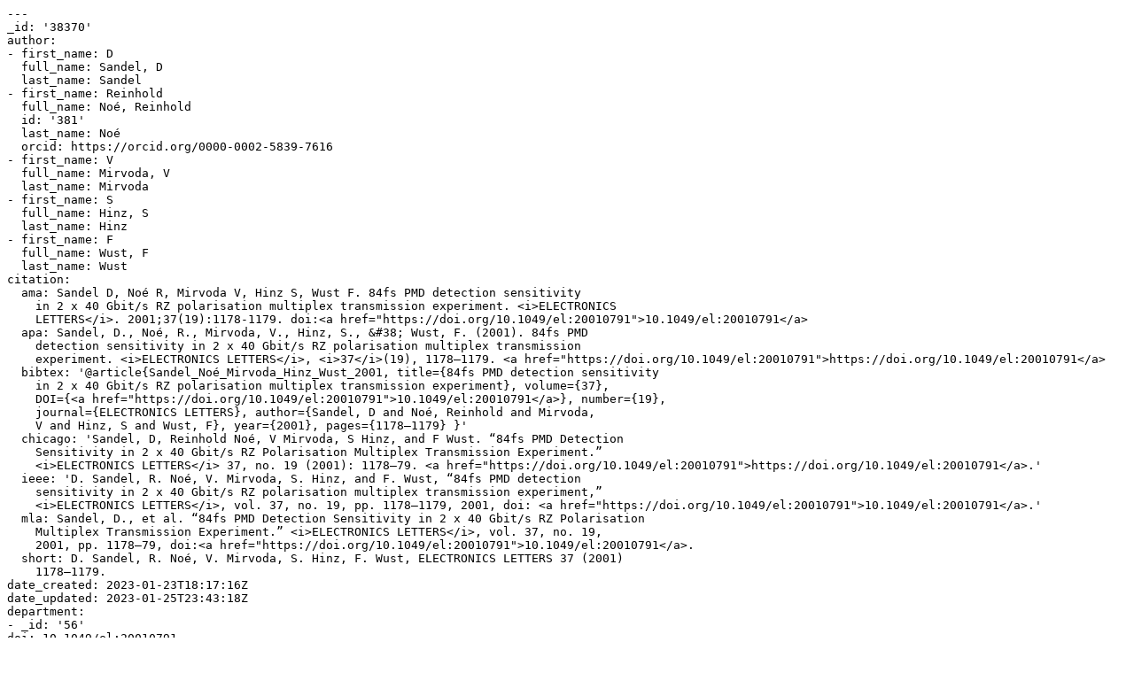

--- FILE ---
content_type: text/x-yaml;charset=utf-8
request_url: https://ris.uni-paderborn.de/record/38370.yaml
body_size: 2922
content:
---
_id: '38370'
author:
- first_name: D
  full_name: Sandel, D
  last_name: Sandel
- first_name: Reinhold
  full_name: Noé, Reinhold
  id: '381'
  last_name: Noé
  orcid: https://orcid.org/0000-0002-5839-7616
- first_name: V
  full_name: Mirvoda, V
  last_name: Mirvoda
- first_name: S
  full_name: Hinz, S
  last_name: Hinz
- first_name: F
  full_name: Wust, F
  last_name: Wust
citation:
  ama: Sandel D, Noé R, Mirvoda V, Hinz S, Wust F. 84fs PMD detection sensitivity
    in 2 x 40 Gbit/s RZ polarisation multiplex transmission experiment. <i>ELECTRONICS
    LETTERS</i>. 2001;37(19):1178-1179. doi:<a href="https://doi.org/10.1049/el:20010791">10.1049/el:20010791</a>
  apa: Sandel, D., Noé, R., Mirvoda, V., Hinz, S., &#38; Wust, F. (2001). 84fs PMD
    detection sensitivity in 2 x 40 Gbit/s RZ polarisation multiplex transmission
    experiment. <i>ELECTRONICS LETTERS</i>, <i>37</i>(19), 1178–1179. <a href="https://doi.org/10.1049/el:20010791">https://doi.org/10.1049/el:20010791</a>
  bibtex: '@article{Sandel_Noé_Mirvoda_Hinz_Wust_2001, title={84fs PMD detection sensitivity
    in 2 x 40 Gbit/s RZ polarisation multiplex transmission experiment}, volume={37},
    DOI={<a href="https://doi.org/10.1049/el:20010791">10.1049/el:20010791</a>}, number={19},
    journal={ELECTRONICS LETTERS}, author={Sandel, D and Noé, Reinhold and Mirvoda,
    V and Hinz, S and Wust, F}, year={2001}, pages={1178–1179} }'
  chicago: 'Sandel, D, Reinhold Noé, V Mirvoda, S Hinz, and F Wust. “84fs PMD Detection
    Sensitivity in 2 x 40 Gbit/s RZ Polarisation Multiplex Transmission Experiment.”
    <i>ELECTRONICS LETTERS</i> 37, no. 19 (2001): 1178–79. <a href="https://doi.org/10.1049/el:20010791">https://doi.org/10.1049/el:20010791</a>.'
  ieee: 'D. Sandel, R. Noé, V. Mirvoda, S. Hinz, and F. Wust, “84fs PMD detection
    sensitivity in 2 x 40 Gbit/s RZ polarisation multiplex transmission experiment,”
    <i>ELECTRONICS LETTERS</i>, vol. 37, no. 19, pp. 1178–1179, 2001, doi: <a href="https://doi.org/10.1049/el:20010791">10.1049/el:20010791</a>.'
  mla: Sandel, D., et al. “84fs PMD Detection Sensitivity in 2 x 40 Gbit/s RZ Polarisation
    Multiplex Transmission Experiment.” <i>ELECTRONICS LETTERS</i>, vol. 37, no. 19,
    2001, pp. 1178–79, doi:<a href="https://doi.org/10.1049/el:20010791">10.1049/el:20010791</a>.
  short: D. Sandel, R. Noé, V. Mirvoda, S. Hinz, F. Wust, ELECTRONICS LETTERS 37 (2001)
    1178–1179.
date_created: 2023-01-23T18:17:16Z
date_updated: 2023-01-25T23:43:18Z
department:
- _id: '56'
doi: 10.1049/el:20010791
intvolume: '        37'
issue: '19'
language:
- iso: eng
page: 1178-1179
publication: ELECTRONICS LETTERS
publication_identifier:
  issn:
  - 0013-5194
status: public
title: 84fs PMD detection sensitivity in 2 x 40 Gbit/s RZ polarisation multiplex transmission
  experiment
type: journal_article
user_id: '14931'
volume: 37
year: '2001'
...
